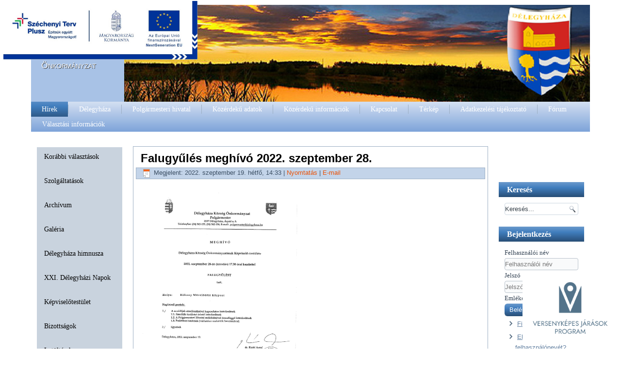

--- FILE ---
content_type: text/html; charset=utf-8
request_url: https://www.delegyhaza.hu/index.php?option=com_content&view=article&id=201563:falugyules-meghivo-2022-szeptember-28&catid=9&Itemid=104
body_size: 6187
content:
<!DOCTYPE html>
<html dir="ltr" lang="hu-hu">
<head>
    <meta http-equiv="content-type" content="text/html; charset=utf-8" />
	<meta name="author" content="Beke Vanda" />
	<meta name="generator" content="Joomla! - Open Source Content Management" />
	<title>Falugyűlés meghívó 2022. szeptember 28.</title>
	<link href="https://www.delegyhaza.hu/index.php?option=com_search&amp;view=article&amp;id=201563:falugyules-meghivo-2022-szeptember-28&amp;catid=9&amp;Itemid=104&amp;format=opensearch" rel="search" title="Keresés www.delegyhaza.hu" type="application/opensearchdescription+xml" />
	<link href="/plugins/system/jce/css/content.css?558b300ac9949d8b83f5f97554f572a9" rel="stylesheet" type="text/css" />
	<script type="application/json" class="joomla-script-options new">{"csrf.token":"cba4a459eb26889603aa05d5574d9682","system.paths":{"root":"","base":""},"joomla.jtext":{"JLIB_FORM_FIELD_INVALID":"\u00c9rv\u00e9nytelen mez\u0151:&#160"},"system.keepalive":{"interval":840000,"uri":"\/index.php?option=com_ajax&amp;format=json"}}</script>
	<script src="/media/system/js/mootools-core.js?558b300ac9949d8b83f5f97554f572a9" type="text/javascript"></script>
	<script src="/media/system/js/core.js?558b300ac9949d8b83f5f97554f572a9" type="text/javascript"></script>
	<script src="/media/jui/js/jquery.min.js?558b300ac9949d8b83f5f97554f572a9" type="text/javascript"></script>
	<script src="/media/jui/js/jquery-noconflict.js?558b300ac9949d8b83f5f97554f572a9" type="text/javascript"></script>
	<script src="/media/jui/js/jquery-migrate.min.js?558b300ac9949d8b83f5f97554f572a9" type="text/javascript"></script>
	<script src="/media/system/js/punycode.js?558b300ac9949d8b83f5f97554f572a9" type="text/javascript"></script>
	<script src="/media/system/js/validate.js?558b300ac9949d8b83f5f97554f572a9" type="text/javascript"></script>
	<script src="/media/system/js/mootools-more.js?558b300ac9949d8b83f5f97554f572a9" type="text/javascript"></script>
	<script src="/media/system/js/caption.js?558b300ac9949d8b83f5f97554f572a9" type="text/javascript"></script>
	<!--[if lt IE 9]><script src="/media/system/js/polyfill.event.js?558b300ac9949d8b83f5f97554f572a9" type="text/javascript"></script><![endif]-->
	<script src="/media/system/js/keepalive.js?558b300ac9949d8b83f5f97554f572a9" type="text/javascript"></script>
	<script src="/media/jui/js/bootstrap.min.js?558b300ac9949d8b83f5f97554f572a9" type="text/javascript"></script>
	<script type="text/javascript">
jQuery(function($) {
			 $('.hasTip').each(function() {
				var title = $(this).attr('title');
				if (title) {
					var parts = title.split('::', 2);
					var mtelement = document.id(this);
					mtelement.store('tip:title', parts[0]);
					mtelement.store('tip:text', parts[1]);
				}
			});
			var JTooltips = new Tips($('.hasTip').get(), {"maxTitleChars": 50,"fixed": false});
		});jQuery(window).on('load',  function() {
				new JCaption('img.caption');
			});jQuery(function($){ initTooltips(); $("body").on("subform-row-add", initTooltips); function initTooltips (event, container) { container = container || document;$(container).find(".hasTooltip").tooltip({"html": true,"container": "body"});} });
	</script>

    <link rel="stylesheet" href="/templates/system/css/system.css" />
    <link rel="stylesheet" href="/templates/system/css/general.css" />

    <!-- Created by Artisteer v4.2.0.60623 -->
    
    
    <meta name="viewport" content="initial-scale = 1.0, maximum-scale = 1.0, user-scalable = no, width = device-width" />

    <!--[if lt IE 9]><script src="https://html5shiv.googlecode.com/svn/trunk/html5.js"></script><![endif]-->
    <link rel="stylesheet" href="/templates/delegyhaza_v3/css/template.css" media="screen" type="text/css" />
    <!--[if lte IE 7]><link rel="stylesheet" href="/templates/delegyhaza_v3/css/template.ie7.css" media="screen" /><![endif]-->
    <link rel="stylesheet" href="/templates/delegyhaza_v3/css/template.responsive.css" media="all" type="text/css" />


    <script>if ('undefined' != typeof jQuery) document._artxJQueryBackup = jQuery;</script>
    <script src="/templates/delegyhaza_v3/jquery.js"></script>
    <script>jQuery.noConflict();</script>

    <script src="/templates/delegyhaza_v3/script.js"></script>
    <script src="/templates/delegyhaza_v3/script.responsive.js"></script>
    <script src="/templates/delegyhaza_v3/modules.js"></script>
        <script>if (document._artxJQueryBackup) jQuery = document._artxJQueryBackup;</script>
</head>
<body>

<div id="art-main">
<header class="art-header">
    <div class="art-shapes">
        <div class="art-textblock art-object801862409">
        <div class="art-object801862409-text-container">
        <div class="art-object801862409-text"></div>
    </div>
    
</div>
            </div>

<h1 class="art-headline">
    <a href="/">Délegyháza</a>
</h1>
<h2 class="art-slogan">Önkormányzat</h2>





                
                    
</header>
<nav class="art-nav">
    
<ul class="art-hmenu"><li class="item-104 current active"><a class=" active" href="/index.php?option=com_content&amp;view=category&amp;layout=blog&amp;id=9&amp;Itemid=104">Hírek</a></li><li class="item-127"><a href="/index.php?option=com_content&amp;view=article&amp;id=15&amp;Itemid=127">Délegyháza</a></li><li class="item-128"><a href="/index.php?option=com_content&amp;view=article&amp;id=100097&amp;Itemid=128">Polgármesteri hivatal</a></li><li class="item-179"><a href="/index.php?option=com_content&amp;view=article&amp;id=100205&amp;Itemid=179">Közérdekű adatok</a></li><li class="item-157"><a href="/index.php?option=com_content&amp;view=article&amp;id=45&amp;Itemid=157">Közérdekű információk</a></li><li class="item-102"><a href="/index.php?option=com_content&amp;view=article&amp;id=200454&amp;Itemid=102">Kapcsolat</a></li><li class="item-115"><a href="/index.php?option=com_content&amp;view=article&amp;id=9&amp;Itemid=115">Térkép</a></li><li class="item-606"><a href="/index.php?option=com_content&amp;view=article&amp;id=201000&amp;Itemid=606">Adatkezelési tájékoztató</a></li><li class="item-159"><a href="/index.php?option=com_kunena&amp;view=home&amp;defaultmenu=104&amp;Itemid=159">Fórum</a></li><li class="item-724 deeper parent"><a href="https://www.valasztas.hu" target="_blank">Választási információk</a><ul><li class="item-725"><a href="/index.php?option=com_content&amp;view=article&amp;id=201682&amp;Itemid=725">Választási szerverk</a></li><li class="item-726"><a href="https://www.valasztas.hu/ugyintezes" target="_blank">Választási ügyintézés</a></li><li class="item-727"><a href="/index.php?option=com_content&amp;view=article&amp;id=201957&amp;Itemid=727">2026. évi országgyűlési választás</a></li><li class="item-728"><a href="/index.php?option=com_content&amp;view=category&amp;layout=blog&amp;id=35&amp;Itemid=728">Korábbi választások</a></li></ul></li></ul> 
    </nav>
<div class="art-sheet clearfix">
            <div class="art-layout-wrapper">
                <div class="art-content-layout">
                    <div class="art-content-layout-row">
                        <div class="art-layout-cell art-sidebar1">
<div class="art-vmenublock clearfix"><div class="art-vmenublockcontent"><ul class="art-vmenu"><li class="item-729"><a href="/index.php?option=com_content&amp;view=category&amp;layout=blog&amp;id=35&amp;Itemid=729">Korábbi választások</a></li><li class="item-139"><a href="/index.php?option=com_content&amp;view=article&amp;id=37&amp;Itemid=139">Szolgáltatások</a></li><li class="item-146"><a href="/index.php?option=com_content&amp;view=archive&amp;Itemid=146">Archívum</a></li><li class="item-142"><a href="/index.php?option=com_phocagallery&amp;view=categories&amp;Itemid=142">Galéria</a></li><li class="item-391"><a href="/index.php?option=com_content&amp;view=article&amp;id=200192&amp;Itemid=391">Délegyháza himnusza</a></li><li class="item-395"><a href="/index.php?option=com_content&amp;view=article&amp;id=200471&amp;Itemid=395">XXI. Délegyházi Napok</a></li><li class="item-106 parent"><a href="/index.php?option=com_content&amp;view=article&amp;id=100098&amp;Itemid=106">Képviselőtestület</a></li><li class="item-107"><a href="/index.php?option=com_content&amp;view=article&amp;id=100268&amp;Itemid=107">Bizottságok</a></li><li class="item-135"><a href="/index.php?option=com_phocadownload&amp;view=category&amp;id=1&amp;Itemid=135">Letöltések</a></li><li class="item-136"><a href="/index.php?option=com_content&amp;view=article&amp;id=100181&amp;Itemid=136">Pályázatok</a></li><li class="item-111 parent"><a href="/index.php?option=com_content&amp;view=article&amp;id=100129&amp;Itemid=111">Intézmények</a></li><li class="item-138 parent"><a href="/index.php?option=com_content&amp;view=article&amp;id=100003&amp;Itemid=138">Közélet</a></li></ul></div></div><div class="art-block clearfix"><div class="art-blockheader"><h3 class="t">Hasznos oldalak</h3></div><div class="art-blockcontent"><div class="bannergroup">

	<div class="banneritem">
																																																																			<a href="/index.php?option=com_banners&amp;task=click&amp;id=24" target="_blank" rel="noopener noreferrer"
							title="Önkormányzati Hivatali Portál">
							<img src="https://www.delegyhaza.hu/images/banners/elugy_banner_2.png"
								alt="Önkormányzati Hivatali Portál"
																							/>
						</a>
																<div class="clr"></div>
	</div>
	<div class="banneritem">
																																																																			<a href="/index.php?option=com_banners&amp;task=click&amp;id=1" target="_blank" rel="noopener noreferrer"
							title="Magyarország">
							<img src="https://www.delegyhaza.hu/images/banners/mohu.jpg"
								alt="Magyarország"
																							/>
						</a>
																<div class="clr"></div>
	</div>
	<div class="banneritem">
																																																																			<a href="/index.php?option=com_banners&amp;task=click&amp;id=3" target="_blank" rel="noopener noreferrer"
							title="Ügyfélkapu">
							<img src="https://www.delegyhaza.hu/images/banners/ugyfelkapu.jpg"
								alt="Ügyfélkapu"
																							/>
						</a>
																<div class="clr"></div>
	</div>
	<div class="banneritem">
																																																																			<a href="/index.php?option=com_banners&amp;task=click&amp;id=4" target="_blank" rel="noopener noreferrer"
							title="Választás">
							<img src="https://www.delegyhaza.hu/images/banners/onkval.jpg"
								alt="Választás"
																							/>
						</a>
																<div class="clr"></div>
	</div>
	<div class="banneritem">
																																																																			<a href="/index.php?option=com_banners&amp;task=click&amp;id=8" target="_blank" rel="noopener noreferrer"
							title="Volán">
							<img src="https://www.delegyhaza.hu/images/banners/volan.jpg"
								alt="Volán"
																							/>
						</a>
																<div class="clr"></div>
	</div>
	<div class="banneritem">
																																																																			<a href="/index.php?option=com_banners&amp;task=click&amp;id=7" target="_blank" rel="noopener noreferrer"
							title="MÁV">
							<img src="https://www.delegyhaza.hu/images/banners/mavstart.jpg"
								alt="MÁV"
																							/>
						</a>
																<div class="clr"></div>
	</div>
	<div class="banneritem">
																																																																			<a href="/index.php?option=com_banners&amp;task=click&amp;id=5" target="_blank" rel="noopener noreferrer"
							title="APEH">
							<img src="https://www.delegyhaza.hu/images/banners/apeh.jpg"
								alt="APEH"
																							/>
						</a>
																<div class="clr"></div>
	</div>
	<div class="banneritem">
																																																																			<a href="/index.php?option=com_banners&amp;task=click&amp;id=9" target="_blank" rel="noopener noreferrer"
							title="Startlap">
							<img src="https://www.delegyhaza.hu/images/banners/delegyhazalap.jpg"
								alt="Startlap"
																							/>
						</a>
																<div class="clr"></div>
	</div>
	<div class="banneritem">
																																																																			<a href="/index.php?option=com_banners&amp;task=click&amp;id=13" target="_blank" rel="noopener noreferrer"
							title="Öngondoskodás">
							<img src="https://www.delegyhaza.hu/images/banners/4lifebrok.jpg"
								alt="Öngondoskodás"
																							/>
						</a>
																<div class="clr"></div>
	</div>
	<div class="banneritem">
																																																																			<a href="/index.php?option=com_banners&amp;task=click&amp;id=14" target="_blank" rel="noopener noreferrer"
							title="Mentőszolgálat">
							<img src="https://www.delegyhaza.hu/images/banners/mentok.jpg"
								alt="Mentőszolgálat"
																							/>
						</a>
																<div class="clr"></div>
	</div>

</div></div></div><div class="art-block clearfix"><div class="art-blockcontent"><div class="bannergroup">

	<div class="banneritem">
																																																																			<a href="/index.php?option=com_banners&amp;task=click&amp;id=15" target="_blank" rel="noopener noreferrer"
							title="Tűzoltóság">
							<img src="https://www.delegyhaza.hu/images/banners/tuzoltosag.jpg"
								alt="Tűzoltóság"
																							/>
						</a>
																<div class="clr"></div>
	</div>
	<div class="banneritem">
																																																																			<a href="/index.php?option=com_banners&amp;task=click&amp;id=20" target="_blank" rel="noopener noreferrer"
							title="Mentőszolgálat - Szigetszentmiklós">
							<img src="https://www.delegyhaza.hu/images/banners/szszmiklos_mento.jpg"
								alt="Mentőszolgálat - Szigetszentmiklós"
																							/>
						</a>
																<div class="clr"></div>
	</div>
	<div class="banneritem">
																																																																			<a href="/index.php?option=com_banners&amp;task=click&amp;id=16" target="_blank" rel="noopener noreferrer"
							title="ELMÜ-ÉMÁSZ">
							<img src="https://www.delegyhaza.hu/images/banners/elmu_emasz.jpg"
								alt="ELMÜ-ÉMÁSZ"
																							/>
						</a>
																<div class="clr"></div>
	</div>
	<div class="banneritem">
																																																																			<a href="/index.php?option=com_banners&amp;task=click&amp;id=17" target="_blank" rel="noopener noreferrer"
							title="Dunaharaszti okmányiroda">
							<img src="https://www.delegyhaza.hu/images/banners/dharaszti_okmirod.jpg"
								alt="Dunaharaszti okmányiroda"
																							/>
						</a>
																<div class="clr"></div>
	</div>
	<div class="banneritem">
																																																																			<a href="/index.php?option=com_banners&amp;task=click&amp;id=23" target="_blank" rel="noopener noreferrer"
							title="Szakorvosi rendelő">
							<img src="https://www.delegyhaza.hu/images/banners/szakorvosirendelo.jpg"
								alt="Szakorvosi rendelő"
								 width="170"															/>
						</a>
																<div class="clr"></div>
	</div>
	<div class="banneritem">
																																																																			<a href="/index.php?option=com_banners&amp;task=click&amp;id=18" target="_blank" rel="noopener noreferrer"
							title="Ráckevei okmányiroda">
							<img src="https://www.delegyhaza.hu/images/banners/rackeve_okmiroda.jpg"
								alt="Ráckevei okmányiroda"
																							/>
						</a>
																<div class="clr"></div>
	</div>
	<div class="banneritem">
																																																																			<a href="/index.php?option=com_banners&amp;task=click&amp;id=19" target="_blank" rel="noopener noreferrer"
							title="Hunyadi János Általános Iskola">
							<img src="https://www.delegyhaza.hu/images/banners/hunyadisuli.jpg"
								alt="Hunyadi János Általános Iskola"
																							/>
						</a>
																<div class="clr"></div>
	</div>
	<div class="banneritem">
																																																																			<a href="/index.php?option=com_banners&amp;task=click&amp;id=21" target="_blank" rel="noopener noreferrer"
							title="Egészségház - Szigethalom">
							<img src="https://www.delegyhaza.hu/images/banners/egeszseghaz.jpg"
								alt="Egészségház - Szigethalom"
																							/>
						</a>
																<div class="clr"></div>
	</div>
	<div class="banneritem">
																																																																			<a href="/index.php?option=com_banners&amp;task=click&amp;id=26" target="_blank" rel="noopener noreferrer"
							title="Magyar Falu Program">
							<img src="https://www.delegyhaza.hu/images/banners/magyarfaluprogram.png"
								alt="Magyar Falu Program"
								 width="170"															/>
						</a>
																<div class="clr"></div>
	</div>

</div></div></div>



                        </div>
                        <div class="art-layout-cell art-content">
<article class="art-post art-messages"><div class="art-postcontent clearfix"><div id="system-message-container">
	</div>
</div></article><div class="item-page"><article class="art-post"><h2 class="art-postheader"><a href="/index.php?option=com_content&amp;view=article&amp;id=201563:falugyules-meghivo-2022-szeptember-28&amp;catid=9&amp;Itemid=104">Falugyűlés meghívó 2022. szeptember 28.</a></h2><div class="art-postmetadataheader"><div class="art-postheadericons art-metadata-icons"><span class="art-postdateicon">Megjelent: 2022. szeptember 19. hétfő, 14:33</span> | <a href="/index.php?option=com_content&amp;view=article&amp;id=201563:falugyules-meghivo-2022-szeptember-28&amp;catid=9&amp;tmpl=component&amp;print=1&amp;layout=default&amp;Itemid=104" title="Cikk nyomtatása < Falugyűlés meghívó 2022. szeptember 28. >" onclick="window.open(this.href,'win2','status=no,toolbar=no,scrollbars=yes,titlebar=no,menubar=no,resizable=yes,width=640,height=480,directories=no,location=no'); return false;" rel="nofollow">			<span class="icon-print" aria-hidden="true"></span>
		Nyomtatás	</a> | <a href="/index.php?option=com_mailto&amp;tmpl=component&amp;template=delegyhaza_v3&amp;link=a49db4aa0601656266b6f29aa38dd0b0c24d6cc3" title="Hivatkozás elküldése e-mailben egy ismerősnek" onclick="window.open(this.href,'win2','width=400,height=450,menubar=yes,resizable=yes'); return false;" rel="nofollow">			<span class="icon-envelope" aria-hidden="true"></span>
		E-mail	</a></div></div><div class="art-postcontent clearfix"><div class="art-article"><p><img src="/images/Sc28022091910360.jpg" alt="Sc28022091910360" width="327" height="463" /></p>
<p>A meghívó letölthető <a href="/images/Sc28022091910360.pdf">ITT</a></p> </div></div></article></div>


                        </div>
                        <div class="art-layout-cell art-sidebar2">
<div class="art-block clearfix"><div class="art-blockcontent"><script type="text/javascript" language="javascript" src="https://www.delegyhaza.hu/modules/mod_sj_sticky_any_module/js/jquery-1.7.2.js"></script>
<script type="text/javascript">jQuery.noConflict();</script>

	<script src="/modules/mod_sj_sticky_any_module/js/jquery.effects.core.js"></script>
	<script src="/modules/mod_sj_sticky_any_module/js/jquery.effects.blind.js"></script>
	<script src="/modules/mod_sj_sticky_any_module/js/jquery.effects.bounce.js"></script>
	<script src="/modules/mod_sj_sticky_any_module/js/jquery.effects.clip.js"></script>
	<script src="/modules/mod_sj_sticky_any_module/js/jquery.effects.drop.js"></script>
	<script src="/modules/mod_sj_sticky_any_module/js/jquery.effects.fold.js"></script>
	<script src="/modules/mod_sj_sticky_any_module/js/jquery.effects.highlight.js"></script>
	<script src="/modules/mod_sj_sticky_any_module/js/jquery.effects.pulsate.js"></script>
	<script src="/modules/mod_sj_sticky_any_module/js/jquery.effects.scale.js"></script>
	<script src="/modules/mod_sj_sticky_any_module/js/jquery.effects.slide.js"></script>
		<style type="text/css">

.panel_SJ_Sticky_bal_felso{
float:left;
}
.closewrap_SJ_Sticky_bal_felso {
height: 15px;
display:none;
}
.close_SJ_Sticky_bal_felso {
height:15px;
width:15px;
padding:0px;
background: url(https://www.delegyhaza.hu/modules/mod_sj_sticky_any_module/images/close_btn/x.png) no-repeat center center;
position:absolute;

}
.close_SJ_Sticky_bal_felso:hover {
background: url(https://www.delegyhaza.hu/modules/mod_sj_sticky_any_module/images/close_btn/x_h.png) no-repeat center center;
}
</style><style type="text/css">


div.panel_SJ_Sticky_bal_felso
{
background:;
cursor:pointer;
margin:0px;
padding:2px;

}
.flip_SJ_Sticky_bal_felso {
cursor:pointer;
margin:0px;
padding:5px 5px 5px 25px;
text-align:left !important;
background:#ff4800 url(https://www.delegyhaza.hu/modules/mod_sj_sticky_any_module/images/-1.png) 0 no-repeat;
color:#000000;
display:none;
height:20px; 
border-radius: 0px;
font-size:12px;
font-family:serif;
}
.flip_SJ_Sticky_bal_felso:hover{
	background-color:#0900ff;
	color:#ffffff;
}
</style>
	<div id="sj_sticky_any_module_SJ_Sticky_bal_felso "  style="position:fixed;z-index:500000;left:0px;right:px;top:0px;bottom:px;">
	   <div class="flip_SJ_Sticky_bal_felso" id="flip_SJ_Sticky_bal_felso"  > </div>
	   <div class="panel_SJ_Sticky_bal_felso" id="panel_SJ_Sticky_bal_felso">
	   <div class="closewrap_SJ_Sticky_bal_felso" ><div class="close_SJ_Sticky_bal_felso" id="close_SJ_Sticky_bal_felso" onclick="stickyanimate_SJ_Sticky_bal_felso();" ></div></div>
	   

<div class="custom"  >
	<p><a href="/index.php?option=com_content&amp;view=article&amp;id=201726&amp;Itemid=104"><img src="/images/banners/RRF_kedvezmnyezetti_infblokk.jpg" alt="Széchenyi Terv Plusz logó" width="400" /></a></p></div>

</div>
</div>
	   
<script type="text/javascript">
function stickyanimate_SJ_Sticky_bal_felso(){
//alert ("i was clicked!");
foo = document.getElementById("panel_SJ_Sticky_bal_felso"); // get the "foo" object
foo.style.display = "none";
  //setTimeout(stickyanimate,20); // call doMove in 20msec
};
var $sjst = jQuery.noConflict($sjst);
$sjst(document).ready(function($sjst){
var $sjTopDiv=".flip_SJ_Sticky_bal_felso";
$sjst($sjTopDiv).click(function($sjTopDiv) {
$sjst(this).next().toggle("default","linear");
});
});
</script>

<style type="text/css">
.flip_SJ_Sticky_bal_felso {
 width:px;
}
</style></div></div><div class="art-block clearfix"><div class="art-blockcontent"><script type="text/javascript" language="javascript" src="https://www.delegyhaza.hu/modules/mod_sj_sticky_any_module/js/jquery-1.7.2.js"></script>
<script type="text/javascript">jQuery.noConflict();</script>

	<script src="/modules/mod_sj_sticky_any_module/js/jquery.effects.core.js"></script>
	<script src="/modules/mod_sj_sticky_any_module/js/jquery.effects.blind.js"></script>
	<script src="/modules/mod_sj_sticky_any_module/js/jquery.effects.bounce.js"></script>
	<script src="/modules/mod_sj_sticky_any_module/js/jquery.effects.clip.js"></script>
	<script src="/modules/mod_sj_sticky_any_module/js/jquery.effects.drop.js"></script>
	<script src="/modules/mod_sj_sticky_any_module/js/jquery.effects.fold.js"></script>
	<script src="/modules/mod_sj_sticky_any_module/js/jquery.effects.highlight.js"></script>
	<script src="/modules/mod_sj_sticky_any_module/js/jquery.effects.pulsate.js"></script>
	<script src="/modules/mod_sj_sticky_any_module/js/jquery.effects.scale.js"></script>
	<script src="/modules/mod_sj_sticky_any_module/js/jquery.effects.slide.js"></script>
		<style type="text/css">

.panel_SJ_Sticky_jobb_also{
float:left;
}
.closewrap_SJ_Sticky_jobb_also {
height: 15px;
display:none;
}
.close_SJ_Sticky_jobb_also {
height:15px;
width:15px;
padding:0px;
background: url(https://www.delegyhaza.hu/modules/mod_sj_sticky_any_module/images/close_btn/x.png) no-repeat center center;
position:absolute;

}
.close_SJ_Sticky_jobb_also:hover {
background: url(https://www.delegyhaza.hu/modules/mod_sj_sticky_any_module/images/close_btn/x_h.png) no-repeat center center;
}
</style><style type="text/css">


div.panel_SJ_Sticky_jobb_also
{
background:;
cursor:pointer;
margin:0px;
padding:2px;

}
.flip_SJ_Sticky_jobb_also {
cursor:pointer;
margin:0px;
padding:5px 5px 5px 25px;
text-align:left !important;
background:#ff4800 url(https://www.delegyhaza.hu/modules/mod_sj_sticky_any_module/images/-1.png) 0 no-repeat;
color:#000000;
display:none;
height:20px; 
border-radius: 0px;
font-size:12px;
font-family:serif;
}
.flip_SJ_Sticky_jobb_also:hover{
	background-color:#0900ff;
	color:#ffffff;
}
</style>
	<div id="sj_sticky_any_module_SJ_Sticky_jobb_also "  style="position:fixed;z-index:500000;left:px;right:0px;top:px;bottom:0px;">
	   <div class="flip_SJ_Sticky_jobb_also" id="flip_SJ_Sticky_jobb_also"  > </div>
	   <div class="panel_SJ_Sticky_jobb_also" id="panel_SJ_Sticky_jobb_also">
	   <div class="closewrap_SJ_Sticky_jobb_also" ><div class="close_SJ_Sticky_jobb_also" id="close_SJ_Sticky_jobb_also" onclick="stickyanimate_SJ_Sticky_jobb_also();" ></div></div>
	   

<div class="custom"  >
	<p><img src="/images/VJP-alap_logo_kek.png" alt="VJP alap logo kek" height="150" /></p></div>

</div>
</div>
	   
<script type="text/javascript">
function stickyanimate_SJ_Sticky_jobb_also(){
//alert ("i was clicked!");
foo = document.getElementById("panel_SJ_Sticky_jobb_also"); // get the "foo" object
foo.style.display = "none";
  //setTimeout(stickyanimate,20); // call doMove in 20msec
};
var $sjst = jQuery.noConflict($sjst);
$sjst(document).ready(function($sjst){
var $sjTopDiv=".flip_SJ_Sticky_jobb_also";
$sjst($sjTopDiv).click(function($sjTopDiv) {
$sjst(this).next().toggle("default","linear");
});
});
</script>

<style type="text/css">
.flip_SJ_Sticky_jobb_also {
 width:px;
}
</style></div></div><div class="art-block clearfix"><div class="art-blockheader"><h3 class="t">Keresés</h3></div><div class="art-blockcontent"><form action="/index.php?option=com_content&amp;view=category&amp;layout=blog&amp;id=9&amp;Itemid=104" class="art-search" method="post">
	<div class="search">
		<label for="mod-search-searchword">Keresés...</label><input name="searchword" id="mod-search-searchword" maxlength="200"  class="inputbox" type="text" size="20" value="Keresés..."  onblur="if (this.value=='') this.value='Keresés...';" onfocus="if (this.value=='Keresés...') this.value='';" /><input type="submit" value="Keresés" class="button art-search-button  art-button" onclick="this.form.searchword.focus();" />	<input type="hidden" name="task" value="search" />
	<input type="hidden" name="option" value="com_search" />
	<input type="hidden" name="Itemid" value="104" />
	</div>
</form></div></div><div class="art-block clearfix"><div class="art-blockheader"><h3 class="t">Bejelentkezés</h3></div><div class="art-blockcontent"><form action="/index.php?option=com_content&amp;view=category&amp;layout=blog&amp;id=9&amp;Itemid=104" method="post" id="login-form" class="form-inline">
		<div class="userdata">
		<div id="form-login-username" class="control-group">
			<div class="controls">
									<div class="input-prepend">
						<span class="add-on">
							<span class="icon-user hasTooltip" title="Felhasználói név"></span>
							<label for="modlgn-username" class="element-invisible">Felhasználói név</label>
						</span>
						<input id="modlgn-username" type="text" name="username" class="input-small" tabindex="0" size="18" placeholder="Felhasználói név" />
					</div>
							</div>
		</div>
		<div id="form-login-password" class="control-group">
			<div class="controls">
									<div class="input-prepend">
						<span class="add-on">
							<span class="icon-lock hasTooltip" title="Jelszó">
							</span>
								<label for="modlgn-passwd" class="element-invisible">Jelszó							</label>
						</span>
						<input id="modlgn-passwd" type="password" name="password" class="input-small" tabindex="0" size="18" placeholder="Jelszó" />
					</div>
							</div>
		</div>
						<div id="form-login-remember" class="control-group checkbox">
			<label for="modlgn-remember" class="control-label">Emlékezzen rám</label> <input id="modlgn-remember" type="checkbox" name="remember" class="inputbox" value="yes"/>
		</div>
				<div id="form-login-submit" class="control-group">
			<div class="controls">
				<button type="submit" tabindex="0" name="Submit" class="btn btn-primary login-button art-button">Belépés</button>
			</div>
		</div>
					<ul class="unstyled">
							<li>
					<a href="/index.php?option=com_users&amp;view=registration&amp;Itemid=104">
					Fiók létrehozása <span class="icon-arrow-right"></span></a>
				</li>
							<li>
					<a href="/index.php?option=com_users&amp;view=remind&amp;Itemid=104">
					Elfelejtette felhasználónevét?</a>
				</li>
				<li>
					<a href="/index.php?option=com_users&amp;view=reset&amp;Itemid=104">
					Elfelejtette jelszavát?</a>
				</li>
			</ul>
		<input type="hidden" name="option" value="com_users" />
		<input type="hidden" name="task" value="user.login" />
		<input type="hidden" name="return" value="aW5kZXgucGhwP0l0ZW1pZD0xMDQ=" />
		<input type="hidden" name="cba4a459eb26889603aa05d5574d9682" value="1" />	</div>
			<div class="posttext">
			<p><p></p><font size="1">A regisztrációval Ön elfogadja a regisztrált felhasználókra vonatkozó szabályokat, melyet a <b>Fórum</b> oldal, <b>Szabályzat</b> fülre klikkelve olvashat el.</font></p>
		</div>
	</form></div></div><div class="art-block clearfix"><div class="art-blockheader"><h3 class="t">Közadattár</h3></div><div class="art-blockcontent"><div class="bannergroup">

	<div class="banneritem">
																																																																			<a href="/index.php?option=com_banners&amp;task=click&amp;id=27" target="_blank" rel="noopener noreferrer"
							title="Közadattár">
							<img src="https://www.delegyhaza.hu/images/kozadattar-logo.png"
								alt="Közadattár"
								 width="180"															/>
						</a>
																<div class="clr"></div>
	</div>

</div></div></div><div class="art-block clearfix"><div class="art-blockheader"><h3 class="t">ISO 14001</h3></div><div class="art-blockcontent"><div class="bannergroup">

	<div class="banneritem">
																																																																			<a href="/index.php?option=com_banners&amp;task=click&amp;id=25" target="_blank" rel="noopener noreferrer"
							title="ISO 14001">
							<img src="https://www.delegyhaza.hu/images/banners/UKAS-AND-ISO-14001---RGB.jpg"
								alt="ISO 14001"
								 width="180"															/>
						</a>
																<div class="clr"></div>
	</div>

</div></div></div><div class="art-block clearfix"><div class="art-blockheader"><h3 class="t">Környezetvédelem</h3></div><div class="art-blockcontent"><div class="bannergroup">

	<div class="banneritem">
																																																		<img src="https://www.delegyhaza.hu/images/banners/recycle.png"
						alt="Délegyháza környezetvédelmi programja"
																	/>
											<div class="clr"></div>
	</div>

</div></div></div>

                        </div>
                    </div>
                </div>
            </div>

<footer class="art-footer">
<p>Copyright © 2013. All Rights Reserved.<br /></p>
</footer>

    </div>
    <p class="art-page-footer">
        <span id="art-footnote-links">Designed by <a href="http://www.lignart.hu" target="_blank">LIGN'Art Bt.</a>.</span>
    </p>
</div>


</body>
</html>